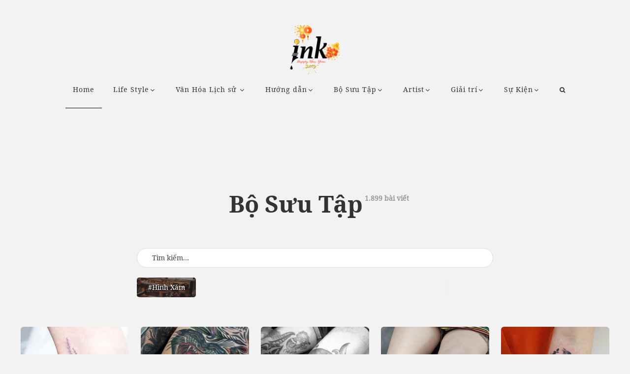

--- FILE ---
content_type: text/html; charset=utf-8
request_url: https://ink.vn/tin/bo-suu-tap/Bo-cong-anh-nhi.html
body_size: 16529
content:

<!DOCTYPE html>
<html class="no-js" lang="en-US">
    <head profile="//gmpg.org/xfn/11"><meta http-equiv="Content-Type" content="text/html; charset=UTF-8" /><meta name="viewport" content="width=device-width, initial-scale=1.0, maximum-scale=1.0, user-scalable=no" /><title>
	Bồ công anh nhí | Bộ Sưu Tập | Ink
</title><meta id="ctl00_MetaKeywords" name="keywords" content="hình xăm, hình xăm hoa cỏ, xăm hoa" /><meta id="ctl00_MetaDescription" name="description" content="Thế giới của phong cách và tuổi trẻ, nghệ thuật xăm mình, hình ảnh tươi trẻ giúp tuổi trẻ bắt kịp xu hướng mới nhất của thế giới" />
        <script type="a73c4136486a8041d5e35321-text/javascript">document.documentElement.className = document.documentElement.className.replace("no-js", "js");</script>
        <link rel="dns-prefetch" href="//fonts.googleapis.com" /><link rel="dns-prefetch" href="//s.w.org" /><link rel="alternate" type="application/rss+xml" title="RSS" href="//ink.vn/rss/recent.xml" />
        <script type="a73c4136486a8041d5e35321-text/javascript">
            window._wpemojiSettings = { "baseUrl": "https:\/\/s.w.org\/images\/core\/emoji\/2.2.1\/72x72\/", "ext": ".png", "svgUrl": "https:\/\/s.w.org\/images\/core\/emoji\/2.2.1\/svg\/", "svgExt": ".svg", "source": { "concatemoji": "http:\/\/alexgurghis.com\/themes\/regular\/wp-includes\/js\/wp-emoji-release.min.js?ver=4.7.4" } };
            !function (a, b, c) { function d(a) { var b, c, d, e, f = String.fromCharCode; if (!k || !k.fillText) return !1; switch (k.clearRect(0, 0, j.width, j.height), k.textBaseline = "top", k.font = "600 32px Arial", a) { case "flag": return k.fillText(f(55356, 56826, 55356, 56819), 0, 0), !(j.toDataURL().length < 3e3) && (k.clearRect(0, 0, j.width, j.height), k.fillText(f(55356, 57331, 65039, 8205, 55356, 57096), 0, 0), b = j.toDataURL(), k.clearRect(0, 0, j.width, j.height), k.fillText(f(55356, 57331, 55356, 57096), 0, 0), c = j.toDataURL(), b !== c); case "emoji4": return k.fillText(f(55357, 56425, 55356, 57341, 8205, 55357, 56507), 0, 0), d = j.toDataURL(), k.clearRect(0, 0, j.width, j.height), k.fillText(f(55357, 56425, 55356, 57341, 55357, 56507), 0, 0), e = j.toDataURL(), d !== e } return !1 } function e(a) { var c = b.createElement("script"); c.src = a, c.defer = c.type = "text/javascript", b.getElementsByTagName("head")[0].appendChild(c) } var f, g, h, i, j = b.createElement("canvas"), k = j.getContext && j.getContext("2d"); for (i = Array("flag", "emoji4"), c.supports = { everything: !0, everythingExceptFlag: !0 }, h = 0; h < i.length; h++) c.supports[i[h]] = d(i[h]), c.supports.everything = c.supports.everything && c.supports[i[h]], "flag" !== i[h] && (c.supports.everythingExceptFlag = c.supports.everythingExceptFlag && c.supports[i[h]]); c.supports.everythingExceptFlag = c.supports.everythingExceptFlag && !c.supports.flag, c.DOMReady = !1, c.readyCallback = function () { c.DOMReady = !0 }, c.supports.everything || (g = function () { c.readyCallback() }, b.addEventListener ? (b.addEventListener("DOMContentLoaded", g, !1), a.addEventListener("load", g, !1)) : (a.attachEvent("onload", g), b.attachEvent("onreadystatechange", function () { "complete" === b.readyState && c.readyCallback() })), f = c.source || {}, f.concatemoji ? e(f.concatemoji) : f.wpemoji && f.twemoji && (e(f.twemoji), e(f.wpemoji))) }(window, document, window._wpemojiSettings);
        </script>
        <link href="https://fonts.googleapis.com/css?family=Playfair+Display|Quicksand" rel="stylesheet" />
		<style type="text/css">
		    img.wp-smiley,img.emoji {display: inline !important;border: none !important;box-shadow: none !important;height: 1em !important;width: 1em !important;margin: 0 .07em !important;vertical-align: -0.1em !important;background: none !important;padding: 0 !important;}
		</style>
        <link rel="stylesheet" href="//static.ink.vn/plugins/contact-form-7/includes/css/styles.css?ver=4.6.1" type="text/css" media="all" /><link rel="stylesheet" href="//static.ink.vn/plugins/livedojo/css.css?ver=1.0" type="text/css" media="screen" /><link rel="stylesheet" href="//static.ink.vn/plugins/woocommerce/assets/css/woocommerce-layout.css?ver=2.6.14" type="text/css" media="all" /><link rel="stylesheet" href="//static.ink.vn/plugins/woocommerce/assets/css/woocommerce-smallscreen.css?ver=2.6.14" type="text/css" media="only screen and (max-width: 768px)" /><link rel="stylesheet" href="//static.ink.vn/plugins/woocommerce/assets/css/woocommerce.css?ver=2.6.14" type="text/css" media="all" /><link rel="stylesheet" href="//static.ink.vn/themes/regular/genericons/genericons.css?ver=4.7.4" type="text/css" media="all" /><link rel="stylesheet" href="//static.ink.vn/themes/regular/style.css?ver=4.7.4" type="text/css" media="all" /><link rel="stylesheet" href="//static.ink.vn/themes/regular/css/plugins/bootstrap.min.css?ver=4.7.4" type="text/css" media="all" /><link rel="stylesheet" href="//static.ink.vn/themes/regular/css/plugins/plugins.css?ver=4.7.4" type="text/css" media="all" /><link rel="stylesheet" href="//static.ink.vn/themes/regular/css/style.css?ver=4.7.4" type="text/css" media="all" /><link rel="stylesheet" href="//static.ink.vn/themes/regular/css/responsive.css?ver=4.7.4" type="text/css" media="all" /><link rel="stylesheet" href="//static.ink.vn/themes/regular/css/font-awesome.min.css?ver=5.0.1" type="text/css" media="all" /><link rel="stylesheet" href="//static.ink.vn/themes/regular/css/flexslider.min.css?ver=5.0.1" type="text/css" media="all" /><link rel="stylesheet" href="//static.ink.vn/themes/regular/css/custom-styles.css?ver=4.7.4" type="text/css" media="all" /><link rel="stylesheet" href="https://fonts.googleapis.com/css?family=Catamaran%3A400%2C700%2C900%7CDomine%3A400%2C700&amp;subset=latin%2Clatin-ext&amp;ver=1.0.0" type="text/css" media="all" /><link rel="stylesheet" href="//static.ink.vn/themes/regular/fix.css?1.5.2" type="text/css" media="all" />
        <script type="a73c4136486a8041d5e35321-text/javascript" src='//static.ink.vn/js/jquery/jquery.js?ver=1.12.4'></script>
        <script type="a73c4136486a8041d5e35321-text/javascript" src='//static.ink.vn/js/jquery/jquery-migrate.min.js?ver=1.4.1'></script>
        
    <script type="a73c4136486a8041d5e35321-text/javascript">var ismobile = jQuery(window).width() < 1010;</script>
        <style id='custom-style-inline-css' type='text/css'>
      .top-carousel:after {background-image: url(//static.ink.vn/themes/regular/images/icons/logo-landing-white.png);}
      body a,.blog-title a:hover,.main-menu ul.sub-menu a:hover,.post-meta a,.regular-search-card-image .regular-search-card-link:hover,.regular-search-card-body h2 a:hover,.regular-search-card-body-meta a:hover,.regular-post-read-more:hover,.regular-search-card-body .entry-title a:hover,.post-navigation h4 a:hover,.post-content blockquote:after,.comments-title-link a,.comment-header h4 a:hover,.pingbacklist a:hover,.comments-nav a:hover,.comment-respond form label span,.wrapper .search-button:hover .genericon,.footer .search-button:hover .genericon,.archive-navigation a:hover,.widget_archive li a:hover,.widget_categories li a:hover,.widget_meta li a:hover,.widget_nav_menu li a:hover,.widget_pages li a:hover,#wp-calendar thead th,#wp-calendar tfoot a:hover,.footer-container .footer-menu li.current_page_item > a,.footer-container .footer-menu li.current-menu-item > a,.credits .sep,.credits p a:hover,.search-toggle.active,.mobile-search .search-button:hover,.woocommerce ul.products li.product .price,.woocommerce-error:before, .woocommerce-info:before, .woocommerce-message:before,.woocommerce .woocommerce-ordering:after,.main-menu ul.sub-menu li.current-menu-item a, .main-menu ul.sub-menu li.current_page_item a,.main-menu ul.children li.current-menu-item a, .main-menu ul.children li.current_page_item a,.regular-menu-second-background-Light .main-menu a,.navbar-fixed .regular-menu-sticky-background-Light .main-menu a,#mini-cart-content ul.product_list_widget li a:hover,#mini-cart-content ul.product_list_widget li:hover > a,.navbar-fixed .regular-menu-sticky-background-Light .regular-menu-shopping-cart,.navbar-fixed .regular-menu-sticky-background-Dark .main-menu li ul li a,.regular-menu-second-background-Light .main-menu li ul li a,.regular-menu-second-background-Dark .main-menu li ul li a { color: #6eabb0;}
                .top-menu-icons:hover,.footer .widget ul li a:hover { color: #6eabb0 !important;}
                blockquote,input[type='text']:focus, input[type='password']:focus, input[type='date']:focus, input[type='datetime']:focus, input[type='email']:focus, input[type='number']:focus, input[type='search']:focus, input[type='tel']:focus, input[type='time']:focus, input[type='url']:focus, textarea:focus,.main-menu li:hover > a::after,.post-meta a:hover,.post-tags a:hover:before,.tagcloud a:hover:before,.pingbacks-title,.wrapper .search-field:focus,.footer .search-field:focus,.pagination a:hover,.pagination a.current,.footer .tagcloud a:hover:before,.credits p a:hover,.single-content,.woocommerce-error, .woocommerce-info, .woocommerce-message { border-color: #6eabb0;}
                .sticky-post:after {border-left-color: #6eabb0;border-right-color: #6eabb0;}
                .bg-red,.top-menu-icons span.count-wishlist, .top-menu-icons span.count-cart,.regular-menu-shopping-cart span.count-cart,.sticky-post,.regular-search-card-image .flex-control-paging li a.flex-active,.regular-search-card-image .flex-control-paging li a:hover,.regular-categories-post a,.regular-categories-post span,.regular-post-read-more:hover:after,.post-content .page-links a:hover,.post-tags a:hover,.tagcloud a:hover,.post-content input[type='submit']:hover,.post-content input[type='reset']:hover,.post-content input[type='button']:hover,.bypostauthor .comment-author-icon,.comment-respond input[type='submit']:hover,.cd-top,.cd-top:hover,.pagination a:hover,.pagination a.current,#infinite-handle span:hover,.footer-container .footer-menu a:after,.nav-toggle.active .bar,.footer .tagcloud a:hover,.woocommerce span.onsale,.woocommerce a.button.alt,.woocommerce button.button.alt, .woocommerce input.button.alt,.woocommerce .widget_price_filter .ui-slider .ui-slider-handle,.woocommerce .widget_price_filter .ui-slider .ui-slider-range,.icon-mobile-menu span.icon-wrap.regular-bottom-line:after,.navbar-fixed .regular-menu-sticky-background-Light .regular-menu-shopping-cart span.count-cart {background-color: #6eabb0;}
                body a:hover { color: #2ec6ba;}
                .woocommerce #respond input#submit.alt:hover, .woocommerce a.button.alt:hover, .woocommerce button.button.alt:hover, .woocommerce input.button.alt:hover {background-color: #2ec6ba;}
                .article-excerpt > p {text-align: justify;}
</style>  
    
        <!--<script type='text/javascript'>
    /* <![CDATA[ */
    var wc_add_to_cart_params = { "ajax_url": "\/themes\/regular\/wp-admin\/admin-ajax.php", "wc_ajax_url": "\/themes\/regular\/?wc-ajax=%%endpoint%%", "i18n_view_cart": "View Cart", "cart_url": "http:\/\/alexgurghis.com\/themes\/regular\/cart\/", "is_cart": "", "cart_redirect_after_add": "no" };
    /* ]]> */
</script>-->
        
        <!--<link rel="https://api.w.org/" href="//alexgurghis.com/themes/regular/wp-json/" />-->
        <!--<link rel="EditURI" type="application/rsd+xml" title="RSD" href="//alexgurghis.com/themes/regular/xmlrpc.php?rsd" /><link rel="wlwmanifest" type="application/wlwmanifest+xml" href="//alexgurghis.com/themes/regular/wp-includes/wlwmanifest.xml" /> -->
        <meta name="generator" content="Fashion site" />
        <!--<meta name="generator" content="WooCommerce 2.6.14" />-->
        
    
    <script type="application/ld+json">{
        "@context": "http://schema.org","@type": "BreadcrumbList","itemListElement": [
            { "@type": "ListItem","position": 1,"item": {"@id": "http://ink.vn", "name": "ink.vn", "image": "http://ink.vn/images/logo-2.png" } },
            { "@type": "ListItem","position": 3,"item": {"@id": "http://ink.vn/tin/bo-suu-tap/","name": "Bộ Sưu Tập", "image": "http://ink.vn/images/logo-2.png" } }
        ]
    }</script>
    

    <link href="https://static.ink.vn/themes/regular/iziModal.css" rel="stylesheet" />
    <script src="https://static.ink.vn/themes/regular/js/iziModal.min.js" type="a73c4136486a8041d5e35321-text/javascript"></script>
    <script type="a73c4136486a8041d5e35321-text/javascript">var newsid = 0;</script>
    <script type="a73c4136486a8041d5e35321-text/javascript">
        window.fbAsyncInit = function() {
            FB.init({
                appId      : '1590525624578045',cookie: true,
                xfbml      : true,
                version    : 'v2.7'
            });
        };
    </script>
    <script src="https://apis.google.com/js/platform.js" async defer type="a73c4136486a8041d5e35321-text/javascript"></script>
    <style type="text/css">
        .userDetail__textContainer {width: 80%;}#abody, .post__comments {height: 300px;overflow-y: auto;}
        .hidden { display: none;}.card .article .article-lnk {text-indent: -10000px;}
    </style>
    <script async='async' src='https://www.googletagservices.com/tag/js/gpt.js' type="a73c4136486a8041d5e35321-text/javascript"></script>
    <script type="a73c4136486a8041d5e35321-text/javascript">
            var googletag = googletag || {};
            googletag.cmd = googletag.cmd || [];
    </script>

    <script type="a73c4136486a8041d5e35321-text/javascript">
        googletag.cmd.push(function () {
            if (ismobile) { googletag.defineSlot('/93656639/ink.vn-300x250-mobile-Topbanner', [300, 250], 'div-gpt-ad-1529310396430-0').addService(googletag.pubads()); }
            googletag.defineSlot('/93656639/ink.vn-300x250-picture', [300, 250], 'div-gpt-ad-1527587035644-0').addService(googletag.pubads());
            googletag.defineSlot('/93656639/ink.vn-200x200-cate-mid2-bosuutap', [200, 200], 'div-gpt-ad-1527589965542-0').addService(googletag.pubads());
            googletag.defineSlot('/93656639/ink.vn-200x200-mid1-cate-bosuutap', [200, 200], 'div-gpt-ad-1527589965542-1').addService(googletag.pubads());
            googletag.defineSlot('/93656639/ink.vn-200x200-mid3-cate-bosuutap', [200, 200], 'div-gpt-ad-1527589965542-2').addService(googletag.pubads());
            googletag.defineSlot('/93656639/ink.vn-728x90-cate-bosuutap', [728, 90], 'div-gpt-ad-1527589965542-3').addService(googletag.pubads());
            googletag.pubads().enableSingleRequest();
            googletag.pubads().collapseEmptyDivs();
            googletag.enableServices();
        });
    </script>


        
        <!--<link rel="alternate" type="application/json+oembed" href="//alexgurghis.com/themes/regular/wp-json/oembed/1.0/embed?url=http%3A%2F%2Falexgurghis.com%2Fthemes%2Fregular%2F" /><link rel="alternate" type="text/xml+oembed" href="//alexgurghis.com/themes/regular/wp-json/oembed/1.0/embed?url=http%3A%2F%2Falexgurghis.com%2Fthemes%2Fregular%2F&amp;format=xml" />-->
        
        <!--[if lte IE 9]><link rel="stylesheet" type="text/css" href="/plugins/js_composer/assets/css/vc_lte_ie9.min.css" media="screen" /><![endif]-->
        <noscript><style type="text/css"> .wpb_animate_when_almost_visible { opacity: 1; }</style></noscript>
        <script src="//static.ink.vn/js/infinite-scroll.pkgd.min.js" type="a73c4136486a8041d5e35321-text/javascript"></script>	
        <style type="text/css">.top-search {border-bottom: none;}.widget.widget_regular_social_links {display: none;}</style>
        <script type="a73c4136486a8041d5e35321-text/javascript">
            (function (i, s, o, g, r, a, m) {
                i['GoogleAnalyticsObject'] = r; i[r] = i[r] || function () {
                    (i[r].q = i[r].q || []).push(arguments)
                }, i[r].l = 1 * new Date(); a = s.createElement(o),
                m = s.getElementsByTagName(o)[0]; a.async = 1; a.src = g; m.parentNode.insertBefore(a, m)
            })(window, document, 'script', 'https://www.google-analytics.com/analytics.js', 'ga');

            ga('create', 'UA-106548294-1', 'auto');
            ga('send', 'pageview');
        </script>
        <meta property="article:publisher" content="https://www.facebook.com/Inkdotvn/" /><meta property="article:author" content="https://www.facebook.com/Inkdotvn/" /><meta property="fb:pages" content="238143586661075" />
        <style type="text/css">.top-carousel .item h1 { font-family: NotoSerif;}</style>
        <!-- Google Tag Manager -->
<script type="a73c4136486a8041d5e35321-text/javascript">(function (w, d, s, l, i) {
w[l] = w[l] || []; w[l].push({
'gtm.start':
new Date().getTime(), event: 'gtm.js'
}); var f = d.getElementsByTagName(s)[0],
j = d.createElement(s), dl = l != 'dataLayer' ? '&l=' + l : ''; j.async = true; j.src =
'https://www.googletagmanager.com/gtm.js?id=' + i + dl; f.parentNode.insertBefore(j, f);
})(window, document, 'script', 'dataLayer', 'GTM-TQW3TXD');</script>
<!-- End Google Tag Manager -->
<script async src="//pagead2.googlesyndication.com/pagead/js/adsbygoogle.js" type="a73c4136486a8041d5e35321-text/javascript"></script>
<script type="a73c4136486a8041d5e35321-text/javascript">
  (adsbygoogle = window.adsbygoogle || []).push({
    google_ad_client: "ca-pub-6541782740814800",
    enable_page_level_ads: true
  });
</script>
        <style type="text/css">
            .ads > div { margin: 5px auto;} header .ads {margin-top: 10px;}
            .post-item .post-title,.card .article-title {font-family: 'Playfair Display', serif;}
            .top-carousel .item h1 {line-height: 40pt;font-family: 'Playfair Display', serif;}
        </style>
	</head>
	<body class=" wpb-js-composer js-comp-ver-5.0.1 vc_responsive" ><form method="post" action="/tin/bo-suu-tap/Bo-cong-anh-nhi.html" id="aspnetForm">
<div class="aspNetHidden">
<input type="hidden" name="__VIEWSTATE" id="__VIEWSTATE" value="01Pfi3cZZqKcBH9cKP3tAahjZH0iJIDKP3Zqqi4d/KVbDWvL4E6FNj+DVBIrQ2ggbLjFcv7DjvRKvWo4Bam3nSryVHk3qSaxdd7Tlzmw/SudBUuPmpjEbFY6vVxQtNwL" />
</div>

<script type="a73c4136486a8041d5e35321-text/javascript">
//<![CDATA[
var theForm = document.forms['aspnetForm'];
if (!theForm) {
    theForm = document.aspnetForm;
}
function __doPostBack(eventTarget, eventArgument) {
    if (!theForm.onsubmit || (theForm.onsubmit() != false)) {
        theForm.__EVENTTARGET.value = eventTarget;
        theForm.__EVENTARGUMENT.value = eventArgument;
        theForm.submit();
    }
}
//]]>
</script>


<script src="/WebResource.axd?d=pynGkmcFUV13He1Qd6_TZCDFZbFGQ75DA_JOevIEKBA4SqQSVLHjpjMn_NL74rd1oAO0c4R1Aowszji2PEJI_A2&amp;t=636765175280000000" type="a73c4136486a8041d5e35321-text/javascript"></script>

        <!-- Google Tag Manager (noscript) -->
<noscript><iframe src="https://www.googletagmanager.com/ns.html?id=GTM-TQW3TXD"
height="0" width="0" style="display:none;visibility:hidden"></iframe></noscript>
<!-- End Google Tag Manager (noscript) -->
	<!-- preloader -->
	    
	    <!-- page content -->
    	<div class="page-content regular-default-header regular-default-slider-header   " id="page">
		    <!-- header -->
		    <header class="    "  >
			    <!-- Main navigation -->
			    <nav class="navbar navbar-default transparent-bg ">
			        <div class="container-fluid">
				        <!-- Brand and toggle get grouped for better mobile display -->
				        <div class="navbar-header">
				            <button id="mobile-menu" type="button" class="navbar-toggle collapsed">
					            <span class="sr-only">Toggle navigation</span>
					            <span class="icon-bar"></span>
					            <span class="icon-bar"></span>
					            <span class="icon-bar"></span>
				            </button>
                            <a class="navbar-brand" href="/">
                                <img src="//static.ink.vn/images/Ink-tet-2019-site.png?1" alt="template-logo" class="first-logo">
                                <img src="//static.ink.vn/images/Ink-tet-2019-site.png?1" alt="template-logo" class="second-logo">
                            </a>
				        </div>
				        <!-- Collect the nav links, forms, and other content for toggling -->
				        <div class="collapse navbar-collapse text-center" id="main-menu">
				            <ul class="nav navbar-nav">
				                <li id='menu-item-0' class="menu-item menu-item-type-post_type menu-item-object-page menu-item-home current-menu-item page_item current_page_item current-menu-ancestor current-menu-parent current_page_parent current_page_ancestor"><a href="/">Home</a>
				                <li id="menu-item-1" class="menu-item menu-item-type-post_type menu-item-object-page page_item menu-item-has-children"><a href="/tin/thao-luan-tattoo/" title="Life Style">Life Style</a>
				                    <ul class="sub-menu">
				                    </ul>
				                </li>
				                <li id="menu-item-2" class="menu-item menu-item-type-post_type menu-item-object-page page_item menu-item-has-children"><a href="/tin/van-hoa-lich-su/" title="Văn Hóa Lịch sử ">Văn Hóa Lịch sử </a>
				                    <ul class="sub-menu">
				                    </ul>
				                </li>
				                <li id="menu-item-3" class="menu-item menu-item-type-post_type menu-item-object-page page_item menu-item-has-children"><a href="/tin/huong-dan-tattoo/" title="Hướng dẫn">Hướng dẫn</a>
				                    <ul class="sub-menu">
				                        <li id="menu-item-11" class="menu-item menu-item-type-post_type menu-item-object-page menu-item-home page_item"><a href="/tin/Huong-dan-tho-xam/" title="Hướng dẫn thợ xăm">Hướng dẫn thợ xăm</a></li>
				                    </ul>
				                </li>
				                <li id="menu-item-9" class="menu-item menu-item-type-post_type menu-item-object-page page_item menu-item-has-children"><a href="/tin/bo-suu-tap/" title="Bộ Sưu Tập">Bộ Sưu Tập</a>
				                    <ul class="sub-menu">
				                    </ul>
				                </li>
				                <li id="menu-item-7" class="menu-item menu-item-type-post_type menu-item-object-page page_item menu-item-has-children"><a href="/tin/Artist/" title="Artist">Artist</a>
				                    <ul class="sub-menu">
				                    </ul>
				                </li>
				                <li id="menu-item-10" class="menu-item menu-item-type-post_type menu-item-object-page page_item menu-item-has-children"><a href="/tin/Giai-tri/" title="Giải trí">Giải trí</a>
				                    <ul class="sub-menu">
				                    </ul>
				                </li>
				                <li id="menu-item-8" class="menu-item menu-item-type-post_type menu-item-object-page page_item menu-item-has-children"><a href="/tin/Su-Kien/" title="Sự Kiện">Sự Kiện</a>
				                    <ul class="sub-menu">
				                    </ul>
				                </li>
                                <li class="search-item">
                                    <div method="get" class="top-search" action="/">
						                <div class="form-group">
						                    <input type="search" class="form-control" name="s" id="search-main" autocomplete="off" placeholder="Từ khóa" value="">
						                </div>
					                    <button class="search-btn" type="button"><i class="fa fa-search" aria-hidden="true"></i></button>
					                </div>

					                <button class="search-btn" id="switchSearch"><i class="fa fa-search" aria-hidden="true"></i></button>
					            </li>
				            </ul>
                            <!-- second navigation for mobile -->
				            <div class="second-navigation visible-xs">
					            <div class="container">
				                  	<ul class="list-inline text-uppercase pull-left categories-nav">
						                <li id="menu-item-1" class="menu-item menu-item-type-taxonomy menu-item-object-category menu-item-1810"><a href="/tin/thao-luan-tattoo/" title="Life Style">Life Style</a></li>
						                <li id="menu-item-2" class="menu-item menu-item-type-taxonomy menu-item-object-category menu-item-1810"><a href="/tin/van-hoa-lich-su/" title="Văn Hóa Lịch sử ">Văn Hóa Lịch sử </a></li>
						                <li id="menu-item-3" class="menu-item menu-item-type-taxonomy menu-item-object-category menu-item-1810"><a href="/tin/huong-dan-tattoo/" title="Hướng dẫn">Hướng dẫn</a></li>
						                <li id="menu-item-9" class="menu-item menu-item-type-taxonomy menu-item-object-category menu-item-1810"><a href="/tin/bo-suu-tap/" title="Bộ Sưu Tập">Bộ Sưu Tập</a></li>
						                <li id="menu-item-7" class="menu-item menu-item-type-taxonomy menu-item-object-category menu-item-1810"><a href="/tin/Artist/" title="Artist">Artist</a></li>
						                <li id="menu-item-10" class="menu-item menu-item-type-taxonomy menu-item-object-category menu-item-1810"><a href="/tin/Giai-tri/" title="Giải trí">Giải trí</a></li>
						                <li id="menu-item-8" class="menu-item menu-item-type-taxonomy menu-item-object-category menu-item-1810"><a href="/tin/Su-Kien/" title="Sự Kiện">Sự Kiện</a></li>
					                </ul>
					                <ul class="pull-right list-inline social-nav">
					                    <li><a href="#"><i class="fa fa-facebook-official"></i></a></li>
					                    <li><a href="#"><i class="fa fa-twitter-square"></i></a></li>
					                    <li><a href="#"><i class="fa fa-instagram"></i></a></li>
					                </ul>
					            </div>
				            </div>
				        </div><!-- /.navbar-collapse -->
			        </div><!-- /.container-fluid -->
			    </nav>
                
    <!-- second navigation -->
	<nav class="second-navigation hidden-xs">
		<div class="container">
			<ul class="list-inline text-uppercase pull-left categories-nav">
			</ul>
			<ul class="pull-right list-inline social-nav">
			    <li><a href="#"><i class="fa fa-facebook-official"></i></a></li>
			    <li><a href="#"><i class="fa fa-twitter-square"></i></a></li>
			    <li><a href="#"><i class="fa fa-instagram"></i></a></li>
			</ul>
		</div>
	</nav>
    <div class="ads">
        <script type="a73c4136486a8041d5e35321-text/javascript">
            if(ismobile) {
                document.write("<!-- /93656639/ink.vn-300x250-mobile-Topbanner --><div id='div-gpt-ad-1529310396430-0' style='height:250px; width:300px;'><scr"+"ipt>googletag.cmd.push(function() { googletag.display('div-gpt-ad-1529310396430-0'); });</scr"+"ipt></div>")
            }else {
                document.write("<!-- /93656639/ink.vn-728x90-cate-bosuutap --><div id='div-gpt-ad-1527589965542-3' style='height:90px; width:728px;'><scr"+"ipt>googletag.cmd.push(function () { googletag.display('div-gpt-ad-1527589965542-3'); });</scr"+"ipt></div>")
            }
        </script>        
    </div>
			    
		    </header><!-- /.header -->
	        <!-- page main content -->
	        <main class="main-content ">
	            <div class="container-fluid">
	                
    <div class="row cards-row">
        <div class="col-lg-12 col-md-12 col-sm-12">
            <h1 class="page-title">Bộ Sưu Tập<sup> 1.899 bài viết</sup></h1>
        </div>
        <div class="col-lg-12 col-sm-12 col-sm-12">
            <!-- Start Gallery -->
            <div class="search-grid">
                <div class="search-form">
                    <div class="search-field">
                        <input type="text" name="q" placeholder="Tìm kiếm..." class="search-field-input" autocomplete="off">
                    </div>
                </div>
                <div class="search-result">
                    <div class="canvasList clearfix">
                        <div class="canvas-item">
                            <div class="canvas-width">
                                <div class="canvas-bg bl1">
                                    <div class="canvas-pos"></div>
                                    <div class="canvas-cover">
                                        <a href="/tag/bo-suu-tap/hinh-xam.html" class="canvas-link"><h2>#Hình xăm</h2></a>
                                    </div>
                                </div>
                            </div>
                        </div>
                    </div>
                </div>
                <!-- end search_result -->
            </div>  <!-- end .search-grid -->
                       
            <div class="row gallery" id="front-articles">
                <div class="col-lg-3 col-md-4 card col-sm-6 col-xs-12 come-in already-visible myitem" rel="20668">
                    <article class="modal-20668 article sticky-post">
                        <a href="/tin/bo-suu-tap/Bo-cong-anh-nhi.html" class="article-lnk">Bồ công anh nhí</a>
                        <div class="article-bg"><img src="http://static.ink.vn/upload/news/17/10/27/20065679_452557341794472_2251813682134646784_n_TLGH.jpg?w=500&encoder=wic&subsampling=444" alt="Bồ công anh nhí"></div>
                    </article>
                </div>
                <div class="col-lg-3 col-md-4 card col-sm-6 col-xs-12 come-in already-visible myitem" rel="43026">
                    <article class="modal-43026 article sticky-post">
                        <a href="/tin/bo-suu-tap/hoa-lavender-1-2-3.html" class="article-lnk">Lavender</a>
                        <div class="article-bg"><img src="http://static.ink.vn/upload/news/18/07/13/63d1e6c688b393b619043cec166516fb_OBZK.jpg?w=500&encoder=wic&subsampling=444" alt="Lavender"></div>
                    </article>
                </div>
                <div class="col-lg-3 col-md-4 card col-sm-6 col-xs-12 come-in already-visible myitem" rel="43025">
                    <article class="modal-43025 article sticky-post">
                        <a href="/tin/bo-suu-tap/hoa-lavender.html" class="article-lnk">Hoa Lavender</a>
                        <div class="article-bg"><img src="http://static.ink.vn/upload/news/18/07/13/81176c2ed50383953c1d6ecdd278f79f_QXOG.jpg?w=500&encoder=wic&subsampling=444" alt="Hoa Lavender"></div>
                    </article>
                </div>
                <div class="col-lg-3 col-md-4 card col-sm-6 col-xs-12 come-in already-visible myitem" rel="43024">
                    <article class="modal-43024 article sticky-post">
                        <a href="/tin/bo-suu-tap/hoa-lavender-1-2.html" class="article-lnk">Lavender</a>
                        <div class="article-bg"><img src="http://static.ink.vn/upload/news/18/07/13/636e55ce0244be758a58f8fb8fe39e14_JMQX.jpg?w=500&encoder=wic&subsampling=444" alt="Lavender"></div>
                    </article>
                </div>
                <div class="col-lg-3 col-md-4 card col-sm-6 col-xs-12 come-in already-visible myitem">
                    <article class="article">
                        <div class="ads">
                            <!-- /93656639/ink.vn-200x200-mid1-cate-bosuutap -->
                            <div id='div-gpt-ad-1527589965542-1' style='height:200px; width:200px;'><script type="a73c4136486a8041d5e35321-text/javascript">googletag.cmd.push(function () { googletag.display('div-gpt-ad-1527589965542-1'); });</script></div>
                        </div>
                    </article>
                </div><div class="col-lg-3 col-md-4 card col-sm-6 col-xs-12 come-in already-visible myitem" rel="43023">
                    <article class="modal-43023 article sticky-post">
                        <a href="/tin/bo-suu-tap/hoa-lavender-1.html" class="article-lnk">Lavender</a>
                        <div class="article-bg"><img src="http://static.ink.vn/upload/news/18/07/13/c8aee0978550f0d3cadf448a4f1803e5_FJOU.jpg?w=500&encoder=wic&subsampling=444" alt="Lavender"></div>
                    </article>
                </div>
                <div class="col-lg-3 col-md-4 card col-sm-6 col-xs-12 come-in already-visible myitem" rel="43020">
                    <article class="modal-43020 article sticky-post">
                        <a href="/tin/bo-suu-tap/Fineline-Watercolor.html" class="article-lnk">Fineline Watercolor</a>
                        <div class="article-bg"><img src="http://static.ink.vn/upload/watercolor_fineline_BUAM.jpg?w=500&encoder=wic&subsampling=444" alt="Fineline Watercolor"></div>
                    </article>
                </div>
                <div class="col-lg-3 col-md-4 card col-sm-6 col-xs-12 come-in already-visible myitem">
                    <article class="article">
                        <div class="ads">
                            <!-- /93656639/ink.vn-200x200-cate-mid2-bosuutap -->
                            <div id='div-gpt-ad-1527589965542-0' style='height:200px; width:200px;'><script type="a73c4136486a8041d5e35321-text/javascript">googletag.cmd.push(function () { googletag.display('div-gpt-ad-1527589965542-0'); });</script></div>
                        </div>
                    </article>
                </div><div class="col-lg-3 col-md-4 card col-sm-6 col-xs-12 come-in already-visible myitem" rel="43019">
                    <article class="modal-43019 article sticky-post">
                        <a href="/tin/bo-suu-tap/Illustrations-Blackwork .html" class="article-lnk"> Bold Illustrations Blackwork </a>
                        <div class="article-bg"><img src="http://static.ink.vn/upload/_Bold_Illustrations_Blackwork_Tattoo_HRBL.jpg?w=500&encoder=wic&subsampling=444" alt=" Bold Illustrations Blackwork "></div>
                    </article>
                </div>
                <div class="col-lg-3 col-md-4 card col-sm-6 col-xs-12 come-in already-visible myitem" rel="43018">
                    <article class="modal-43018 article sticky-post">
                        <a href="/tin/bo-suu-tap/new-school-pinkpanther.html" class="article-lnk">New School</a>
                        <div class="article-bg"><img src="http://static.ink.vn/upload/new_skull_pinkpanther_PLST.jpg?w=500&encoder=wic&subsampling=444" alt="New School"></div>
                    </article>
                </div>
                <div class="col-lg-3 col-md-4 card col-sm-6 col-xs-12 come-in already-visible myitem" rel="43017">
                    <article class="modal-43017 article sticky-post">
                        <a href="/tin/bo-suu-tap/Old-school-rose.html" class="article-lnk">Old School</a>
                        <div class="article-bg"><img src="http://static.ink.vn/upload/c923d0ef42d57b56dfc27e7247db9eab_YZZV.jpg?w=500&encoder=wic&subsampling=444" alt="Old School"></div>
                    </article>
                </div>
                <div class="col-lg-3 col-md-4 card col-sm-6 col-xs-12 come-in already-visible myitem" rel="43016">
                    <article class="modal-43016 article sticky-post">
                        <a href="/tin/bo-suu-tap/Old-School-SkateBoard.html" class="article-lnk">Old School</a>
                        <div class="article-bg"><img src="http://static.ink.vn/upload/old_skull_skateboard_PSOV.jpeg?w=500&encoder=wic&subsampling=444" alt="Old School"></div>
                    </article>
                </div>
                <div class="col-lg-3 col-md-4 card col-sm-6 col-xs-12 come-in already-visible myitem">
                    <article class="article">
                        <div class="ads">
                            <!-- /93656639/ink.vn-200x200-mid3-cate-bosuutap -->
                            <div id='div-gpt-ad-1527589965542-2' style='height:200px; width:200px;'><script type="a73c4136486a8041d5e35321-text/javascript">googletag.cmd.push(function () { googletag.display('div-gpt-ad-1527589965542-2'); });</script></div>
                        </div>
                    </article>
                </div><div class="col-lg-3 col-md-4 card col-sm-6 col-xs-12 come-in already-visible myitem" rel="42969">
                    <article class="modal-42969 article sticky-post">
                        <a href="/tin/bo-suu-tap/On-fire.html" class="article-lnk">On fire</a>
                        <div class="article-bg"><img src="http://static.ink.vn/upload/news/18/05/16/31243121_899571520213001_1355961595284422656_n_ZHRZ.jpg?w=500&encoder=wic&subsampling=444" alt="On fire"></div>
                    </article>
                </div>
                <div class="col-lg-3 col-md-4 card col-sm-6 col-xs-12 come-in already-visible myitem" rel="42968">
                    <article class="modal-42968 article sticky-post">
                        <a href="/tin/bo-suu-tap/Far-from-the-stars.html" class="article-lnk">Far from the stars</a>
                        <div class="article-bg"><img src="http://static.ink.vn/upload/news/18/05/16/28764045_150498508979658_4090773465437569024_n_YXOB.jpg?w=500&encoder=wic&subsampling=444" alt="Far from the stars"></div>
                    </article>
                </div>
                <div class="col-lg-3 col-md-4 card col-sm-6 col-xs-12 come-in already-visible myitem" rel="42967">
                    <article class="modal-42967 article sticky-post">
                        <a href="/tin/bo-suu-tap/Mah-little-flower-.html" class="article-lnk">Mah little flower!</a>
                        <div class="article-bg"><img src="http://static.ink.vn/upload/news/18/05/16/28762981_179932069295771_2416301716866596864_n_SYOH.jpg?w=500&encoder=wic&subsampling=444" alt="Mah little flower!"></div>
                    </article>
                </div>
                <div class="col-lg-3 col-md-4 card col-sm-6 col-xs-12 come-in already-visible myitem" rel="42966">
                    <article class="modal-42966 article sticky-post">
                        <a href="/tin/bo-suu-tap/Heart--beat--fast-.html" class="article-lnk">Heart, beat, fast!</a>
                        <div class="article-bg"><img src="http://static.ink.vn/upload/news/18/05/16/28753986_437080570059121_438878175125045248_n_LKBG.jpg?w=500&encoder=wic&subsampling=444" alt="Heart, beat, fast!"></div>
                    </article>
                </div>
                <div class="col-lg-3 col-md-4 card col-sm-6 col-xs-12 come-in already-visible myitem" rel="42962">
                    <article class="modal-42962 article sticky-post">
                        <a href="/tin/bo-suu-tap/Out-of-the-woods.html" class="article-lnk">Out of the woods</a>
                        <div class="article-bg"><img src="http://static.ink.vn/upload/news/18/05/10/hinh-xam-mini-1768867_AAWV.jpg?w=500&encoder=wic&subsampling=444" alt="Out of the woods"></div>
                    </article>
                </div>
                <div class="col-lg-3 col-md-4 card col-sm-6 col-xs-12 come-in already-visible myitem" rel="42961">
                    <article class="modal-42961 article sticky-post">
                        <a href="/tin/bo-suu-tap/Be-nho.html" class="article-lnk">Bé nhỏ</a>
                        <div class="article-bg"><img src="http://static.ink.vn/upload/news/18/05/10/hinh-xam-nho-13423_DZZG.jpg?w=500&encoder=wic&subsampling=444" alt="Bé nhỏ"></div>
                    </article>
                </div>
                <div class="col-lg-3 col-md-4 card col-sm-6 col-xs-12 come-in already-visible myitem" rel="42960">
                    <article class="modal-42960 article sticky-post">
                        <a href="/tin/bo-suu-tap/Lac-chan-sieu-xinh.html" class="article-lnk">Lắc chân siêu xinh</a>
                        <div class="article-bg"><img src="http://static.ink.vn/upload/news/18/05/10/hinh-xam-nho-1756_VXOJ.jpg?w=500&encoder=wic&subsampling=444" alt="Lắc chân siêu xinh"></div>
                    </article>
                </div>
                <div class="col-lg-3 col-md-4 card col-sm-6 col-xs-12 come-in already-visible myitem" rel="42959">
                    <article class="modal-42959 article sticky-post">
                        <a href="/tin/bo-suu-tap/Tim-mong-mo.html" class="article-lnk">Tím mộng mơ</a>
                        <div class="article-bg"><img src="http://static.ink.vn/upload/news/18/05/10/hinh-xam-nho-135_BXWD.jpg?w=500&encoder=wic&subsampling=444" alt="Tím mộng mơ"></div>
                    </article>
                </div>
                <div class="col-lg-3 col-md-4 card col-sm-6 col-xs-12 come-in already-visible myitem" rel="42958">
                    <article class="modal-42958 article sticky-post">
                        <a href="/tin/bo-suu-tap/cute-things.html" class="article-lnk">cute things</a>
                        <div class="article-bg"><img src="http://static.ink.vn/upload/news/18/05/10/hinh-xam-nho-1658_WXCM.jpg?w=500&encoder=wic&subsampling=444" alt="cute things"></div>
                    </article>
                </div>
                <div class="col-lg-3 col-md-4 card col-sm-6 col-xs-12 come-in already-visible myitem" rel="42951">
                    <article class="modal-42951 article sticky-post">
                        <a href="/tin/bo-suu-tap/Bao-tren-bung.html" class="article-lnk">Báo trên bụng</a>
                        <div class="article-bg"><img src="http://static.ink.vn/upload/news/18/04/12/8_SDCM.jpg?w=500&encoder=wic&subsampling=444" alt="Báo trên bụng"></div>
                    </article>
                </div>
                <div class="col-lg-3 col-md-4 card col-sm-6 col-xs-12 come-in already-visible myitem" rel="42950">
                    <article class="modal-42950 article sticky-post">
                        <a href="/tin/bo-suu-tap/Than-chet-khong-chua-mot-ai.html" class="article-lnk">Thần chết không chừa một ai</a>
                        <div class="article-bg"><img src="http://static.ink.vn/upload/news/18/04/12/1_ZCSL.jpg?w=500&encoder=wic&subsampling=444" alt="Thần chết không chừa một ai"></div>
                    </article>
                </div>
                <div class="col-lg-3 col-md-4 card col-sm-6 col-xs-12 come-in already-visible myitem" rel="42949">
                    <article class="modal-42949 article sticky-post">
                        <a href="/tin/bo-suu-tap/Ho-manh-me.html" class="article-lnk">Hổ mạnh mẽ</a>
                        <div class="article-bg"><img src="http://static.ink.vn/upload/news/18/04/12/4_HXRX.jpg?w=500&encoder=wic&subsampling=444" alt="Hổ mạnh mẽ"></div>
                    </article>
                </div>
                <div class="col-lg-3 col-md-4 card col-sm-6 col-xs-12 come-in already-visible myitem" rel="42948">
                    <article class="modal-42948 article sticky-post">
                        <a href="/tin/bo-suu-tap/Mang-nhen-giang-kin.html" class="article-lnk">Mạng nhện giăng kín</a>
                        <div class="article-bg"><img src="http://static.ink.vn/upload/news/18/04/12/29401172_153104732052388_47377105637343232_n_ZMFM.jpg?w=500&encoder=wic&subsampling=444" alt="Mạng nhện giăng kín"></div>
                    </article>
                </div>
                <div class="col-lg-3 col-md-4 card col-sm-6 col-xs-12 come-in already-visible myitem" rel="42947">
                    <article class="modal-42947 article sticky-post">
                        <a href="/tin/bo-suu-tap/Them-nhanh-hoa-xinh-xinh.html" class="article-lnk">Thêm nhánh hoa xinh xinh</a>
                        <div class="article-bg"><img src="http://static.ink.vn/upload/news/18/04/12/29414977_249035942304994_4919801032302657536_n_SODN.jpg?w=500&encoder=wic&subsampling=444" alt="Thêm nhánh hoa xinh xinh"></div>
                    </article>
                </div>
                <div class="col-lg-3 col-md-4 card col-sm-6 col-xs-12 come-in already-visible myitem" rel="42946">
                    <article class="modal-42946 article sticky-post">
                        <a href="/tin/bo-suu-tap/Rang-ai-day-.html" class="article-lnk">Răng ai đấy?</a>
                        <div class="article-bg"><img src="http://static.ink.vn/upload/news/18/04/12/29090081_224315858309482_2378395774326145024_n_IRPI.jpg?w=500&encoder=wic&subsampling=444" alt="Răng ai đấy?"></div>
                    </article>
                </div>
                <div class="col-lg-3 col-md-4 card col-sm-6 col-xs-12 come-in already-visible myitem" rel="42945">
                    <article class="modal-42945 article sticky-post">
                        <a href="/tin/bo-suu-tap/Them-chut-tinh-te-cho-doi-chan.html" class="article-lnk">Thêm chút tinh tế cho đôi chân</a>
                        <div class="article-bg"><img src="http://static.ink.vn/upload/news/18/04/12/28753340_1616832231758282_1702443483295383552_n_VGCE.jpg?w=500&encoder=wic&subsampling=444" alt="Thêm chút tinh tế cho đôi chân"></div>
                    </article>
                </div>
                <div class="col-lg-3 col-md-4 card col-sm-6 col-xs-12 come-in already-visible myitem" rel="42944">
                    <article class="modal-42944 article sticky-post">
                        <a href="/tin/bo-suu-tap/Doa-hoa-hong-xinh-xan.html" class="article-lnk">Đóa hoa hồng xinh xắn</a>
                        <div class="article-bg"><img src="http://static.ink.vn/upload/news/18/04/12/367510eed5377af7e2c36d1a48a213c8_PIHX.jpg?w=500&encoder=wic&subsampling=444" alt="Đóa hoa hồng xinh xắn"></div>
                    </article>
                </div>
                <div class="col-lg-3 col-md-4 card col-sm-6 col-xs-12 come-in already-visible myitem" rel="42943">
                    <article class="modal-42943 article sticky-post">
                        <a href="/tin/bo-suu-tap/Hoa-van-mandala.html" class="article-lnk">Hoa văn mandala</a>
                        <div class="article-bg"><img src="http://static.ink.vn/upload/news/18/04/12/4b4af8a8f942fb60e8af227fe9a10d05_QZYF.jpg?w=500&encoder=wic&subsampling=444" alt="Hoa văn mandala"></div>
                    </article>
                </div>
                <div class="col-lg-3 col-md-4 card col-sm-6 col-xs-12 come-in already-visible myitem" rel="42942">
                    <article class="modal-42942 article sticky-post">
                        <a href="/tin/bo-suu-tap/Ban-doan-duoc-hinh-gi-khong-.html" class="article-lnk">Bạn đoán được hình gì không?</a>
                        <div class="article-bg"><img src="http://static.ink.vn/upload/news/18/04/12/01d9ddf82e67e163ddb9f32186f2d27c_EJRH.jpg?w=500&encoder=wic&subsampling=444" alt="Bạn đoán được hình gì không?"></div>
                    </article>
                </div>
                <div class="col-lg-3 col-md-4 card col-sm-6 col-xs-12 come-in already-visible myitem" rel="42914">
                    <article class="modal-42914 article sticky-post">
                        <a href="/tin/bo-suu-tap/Doi-ta.html" class="article-lnk">Đôi ta</a>
                        <div class="article-bg"><img src="http://static.ink.vn/upload/news/18/03/14/28433654_686413671749207_7684519429752750080_n_NERX.jpg?w=500&encoder=wic&subsampling=444" alt="Đôi ta"></div>
                    </article>
                </div>
                <div class="col-lg-3 col-md-4 card col-sm-6 col-xs-12 come-in already-visible myitem" rel="42913">
                    <article class="modal-42913 article sticky-post">
                        <a href="/tin/bo-suu-tap/Pug-den-pug-trang.html" class="article-lnk">Pug đen pug trắng</a>
                        <div class="article-bg"><img src="http://static.ink.vn/upload/news/18/03/14/20065514_129899260944952_5871836956446425088_n_QYHH.jpg?w=500&encoder=wic&subsampling=444" alt="Pug đen pug trắng"></div>
                    </article>
                </div>
                <div class="col-lg-3 col-md-4 card col-sm-6 col-xs-12 come-in already-visible myitem" rel="42912">
                    <article class="modal-42912 article sticky-post">
                        <a href="/tin/bo-suu-tap/Hoa-lan.html" class="article-lnk">Hòa lẫn</a>
                        <div class="article-bg"><img src="http://static.ink.vn/upload/news/18/03/14/28427308_1718033304885210_5065652744375762944_n_PVQY.jpg?w=500&encoder=wic&subsampling=444" alt="Hòa lẫn"></div>
                    </article>
                </div>
                <div class="col-lg-3 col-md-4 card col-sm-6 col-xs-12 come-in already-visible myitem" rel="42911">
                    <article class="modal-42911 article sticky-post">
                        <a href="/tin/bo-suu-tap/Best-yin-yang-tattoo-for-couple.html" class="article-lnk">Best yin yang tattoo for couple</a>
                        <div class="article-bg"><img src="http://static.ink.vn/upload/news/18/03/14/28435291_175283903276945_7515077717180547072_n_KCPA.jpg?w=500&encoder=wic&subsampling=444" alt="Best yin yang tattoo for couple"></div>
                    </article>
                </div>
                <div class="col-lg-3 col-md-4 card col-sm-6 col-xs-12 come-in already-visible myitem" rel="42910">
                    <article class="modal-42910 article sticky-post">
                        <a href="/tin/bo-suu-tap/Koi-am-duong.html" class="article-lnk">Koi âm dương</a>
                        <div class="article-bg"><img src="http://static.ink.vn/upload/news/18/03/14/28763592_341959796310840_4614341974663626752_n_JEHX.jpg?w=500&encoder=wic&subsampling=444" alt="Koi âm dương"></div>
                    </article>
                </div>
                <div class="col-lg-3 col-md-4 card col-sm-6 col-xs-12 come-in already-visible myitem" rel="42909">
                    <article class="modal-42909 article sticky-post">
                        <a href="/tin/bo-suu-tap/Quy-co-nam.html" class="article-lnk">Qúy cô nấm</a>
                        <div class="article-bg"><img src="http://static.ink.vn/upload/news/18/03/14/28429728_167643927222233_9031164609611956224_n_BIKX.jpg?w=500&encoder=wic&subsampling=444" alt="Qúy cô nấm"></div>
                    </article>
                </div>
                <div class="col-lg-3 col-md-4 card col-sm-6 col-xs-12 come-in already-visible myitem" rel="42908">
                    <article class="modal-42908 article sticky-post">
                        <a href="/tin/bo-suu-tap/Cu-am-duong.html" class="article-lnk">Cú âm dương</a>
                        <div class="article-bg"><img src="http://static.ink.vn/upload/news/18/03/14/28765403_424602207998589_3231776965400723456_n_ZGJZ.jpg?w=500&encoder=wic&subsampling=444" alt="Cú âm dương"></div>
                    </article>
                </div>
                <div class="col-lg-3 col-md-4 card col-sm-6 col-xs-12 come-in already-visible myitem" rel="42907">
                    <article class="modal-42907 article sticky-post">
                        <a href="/tin/bo-suu-tap/Cuon-tron-ben-nhau.html" class="article-lnk">Cuộn tròn bên nhau</a>
                        <div class="article-bg"><img src="http://static.ink.vn/upload/news/18/03/14/28751717_593760254299218_1558282141500964864_n_WYXM.jpg?w=500&encoder=wic&subsampling=444" alt="Cuộn tròn bên nhau"></div>
                    </article>
                </div>
                <div class="col-lg-3 col-md-4 card col-sm-6 col-xs-12 come-in already-visible myitem" rel="42906">
                    <article class="modal-42906 article sticky-post">
                        <a href="/tin/bo-suu-tap/Ca-chung-nam.html" class="article-lnk">Cá chưng nấm</a>
                        <div class="article-bg"><img src="http://static.ink.vn/upload/news/18/03/14/28434863_461174410968729_7488930347124523008_n_XTIV.jpg?w=500&encoder=wic&subsampling=444" alt="Cá chưng nấm"></div>
                    </article>
                </div>
                <div class="col-lg-3 col-md-4 card col-sm-6 col-xs-12 come-in already-visible myitem" rel="42905">
                    <article class="modal-42905 article sticky-post">
                        <a href="/tin/bo-suu-tap/Xinh-khong-no-an.html" class="article-lnk">Xinh không nỡ ăn</a>
                        <div class="article-bg"><img src="http://static.ink.vn/upload/news/18/03/14/28754040_179577102828551_6772910215995064320_n_OKVM.jpg?w=500&encoder=wic&subsampling=444" alt="Xinh không nỡ ăn"></div>
                    </article>
                </div>
                <div class="col-lg-3 col-md-4 card col-sm-6 col-xs-12 come-in already-visible myitem" rel="42904">
                    <article class="modal-42904 article sticky-post">
                        <a href="/tin/bo-suu-tap/Chut-xanh-chut-do.html" class="article-lnk">Chút xanh chút đỏ</a>
                        <div class="article-bg"><img src="http://static.ink.vn/upload/news/18/03/14/29095415_143237933168265_5779920876740804608_n_NYLU.jpg?w=500&encoder=wic&subsampling=444" alt="Chút xanh chút đỏ"></div>
                    </article>
                </div>
                <div class="col-lg-3 col-md-4 card col-sm-6 col-xs-12 come-in already-visible myitem" rel="42903">
                    <article class="modal-42903 article sticky-post">
                        <a href="/tin/bo-suu-tap/Nam-gi-day-.html" class="article-lnk">Nấm gì đấy?</a>
                        <div class="article-bg"><img src="http://static.ink.vn/upload/news/18/03/14/28752553_131047607727284_8346467692152094720_n_CFTW.jpg?w=500&encoder=wic&subsampling=444" alt="Nấm gì đấy?"></div>
                    </article>
                </div>
            </div>
             <script type="a73c4136486a8041d5e35321-text/javascript">

                 jQuery(document).ready(function() {
                     var $front_articles = jQuery('#front-articles').isotope({
                         itemSelector: ".card",
                         percentPosition: true,
                         masonry:{
                             columnWidth: ".col-md-4"
                         }
                     });
                     $front_articles.isotope('shuffle');
                     var iso = $front_articles.data('isotope');
                     $front_articles.infiniteScroll({
                         path: function() {
                             if (this.loadCount + 2 < 95) {
                                 return '/ajax/bo-suu-tap-p' + (this.loadCount + 3) + '.html';
                             }
                         },
                         append: '.card',history: '',
                         outlayer: iso
                     });
                     $front_articles.on( 'load.infiniteScroll', function( event, response ) {
                         jQuery('.myitem .modal-group').each(function() {
                             jQuery('#modalboxes').append(jQuery(this));
                         });
                         modalHandler();
                     });
                 });
                        </script>
            <div class="modalboxes" id="modalboxes">
                <div id='modal_20668' class="modal-group" data-izimodal-group="group" rel="20668" link="/tin/bo-suu-tap/Bo-cong-anh-nhi.html" title="Bồ công anh nhí"></div>
                <div id='modal_43026' class="modal-group" data-izimodal-group="group" rel="43026" link="/tin/bo-suu-tap/hoa-lavender-1-2-3.html" title="Lavender"></div>
                <div id='modal_43025' class="modal-group" data-izimodal-group="group" rel="43025" link="/tin/bo-suu-tap/hoa-lavender.html" title="Hoa Lavender"></div>
                <div id='modal_43024' class="modal-group" data-izimodal-group="group" rel="43024" link="/tin/bo-suu-tap/hoa-lavender-1-2.html" title="Lavender"></div>
                <div id='modal_43023' class="modal-group" data-izimodal-group="group" rel="43023" link="/tin/bo-suu-tap/hoa-lavender-1.html" title="Lavender"></div>
                <div id='modal_43020' class="modal-group" data-izimodal-group="group" rel="43020" link="/tin/bo-suu-tap/Fineline-Watercolor.html" title="Fineline Watercolor"></div>
                <div id='modal_43019' class="modal-group" data-izimodal-group="group" rel="43019" link="/tin/bo-suu-tap/Illustrations-Blackwork .html" title=" Bold Illustrations Blackwork "></div>
                <div id='modal_43018' class="modal-group" data-izimodal-group="group" rel="43018" link="/tin/bo-suu-tap/new-school-pinkpanther.html" title="New School"></div>
                <div id='modal_43017' class="modal-group" data-izimodal-group="group" rel="43017" link="/tin/bo-suu-tap/Old-school-rose.html" title="Old School"></div>
                <div id='modal_43016' class="modal-group" data-izimodal-group="group" rel="43016" link="/tin/bo-suu-tap/Old-School-SkateBoard.html" title="Old School"></div>
                <div id='modal_42969' class="modal-group" data-izimodal-group="group" rel="42969" link="/tin/bo-suu-tap/On-fire.html" title="On fire"></div>
                <div id='modal_42968' class="modal-group" data-izimodal-group="group" rel="42968" link="/tin/bo-suu-tap/Far-from-the-stars.html" title="Far from the stars"></div>
                <div id='modal_42967' class="modal-group" data-izimodal-group="group" rel="42967" link="/tin/bo-suu-tap/Mah-little-flower-.html" title="Mah little flower!"></div>
                <div id='modal_42966' class="modal-group" data-izimodal-group="group" rel="42966" link="/tin/bo-suu-tap/Heart--beat--fast-.html" title="Heart, beat, fast!"></div>
                <div id='modal_42962' class="modal-group" data-izimodal-group="group" rel="42962" link="/tin/bo-suu-tap/Out-of-the-woods.html" title="Out of the woods"></div>
                <div id='modal_42961' class="modal-group" data-izimodal-group="group" rel="42961" link="/tin/bo-suu-tap/Be-nho.html" title="Bé nhỏ"></div>
                <div id='modal_42960' class="modal-group" data-izimodal-group="group" rel="42960" link="/tin/bo-suu-tap/Lac-chan-sieu-xinh.html" title="Lắc chân siêu xinh"></div>
                <div id='modal_42959' class="modal-group" data-izimodal-group="group" rel="42959" link="/tin/bo-suu-tap/Tim-mong-mo.html" title="Tím mộng mơ"></div>
                <div id='modal_42958' class="modal-group" data-izimodal-group="group" rel="42958" link="/tin/bo-suu-tap/cute-things.html" title="cute things"></div>
                <div id='modal_42951' class="modal-group" data-izimodal-group="group" rel="42951" link="/tin/bo-suu-tap/Bao-tren-bung.html" title="Báo trên bụng"></div>
                <div id='modal_42950' class="modal-group" data-izimodal-group="group" rel="42950" link="/tin/bo-suu-tap/Than-chet-khong-chua-mot-ai.html" title="Thần chết không chừa một ai"></div>
                <div id='modal_42949' class="modal-group" data-izimodal-group="group" rel="42949" link="/tin/bo-suu-tap/Ho-manh-me.html" title="Hổ mạnh mẽ"></div>
                <div id='modal_42948' class="modal-group" data-izimodal-group="group" rel="42948" link="/tin/bo-suu-tap/Mang-nhen-giang-kin.html" title="Mạng nhện giăng kín"></div>
                <div id='modal_42947' class="modal-group" data-izimodal-group="group" rel="42947" link="/tin/bo-suu-tap/Them-nhanh-hoa-xinh-xinh.html" title="Thêm nhánh hoa xinh xinh"></div>
                <div id='modal_42946' class="modal-group" data-izimodal-group="group" rel="42946" link="/tin/bo-suu-tap/Rang-ai-day-.html" title="Răng ai đấy?"></div>
                <div id='modal_42945' class="modal-group" data-izimodal-group="group" rel="42945" link="/tin/bo-suu-tap/Them-chut-tinh-te-cho-doi-chan.html" title="Thêm chút tinh tế cho đôi chân"></div>
                <div id='modal_42944' class="modal-group" data-izimodal-group="group" rel="42944" link="/tin/bo-suu-tap/Doa-hoa-hong-xinh-xan.html" title="Đóa hoa hồng xinh xắn"></div>
                <div id='modal_42943' class="modal-group" data-izimodal-group="group" rel="42943" link="/tin/bo-suu-tap/Hoa-van-mandala.html" title="Hoa văn mandala"></div>
                <div id='modal_42942' class="modal-group" data-izimodal-group="group" rel="42942" link="/tin/bo-suu-tap/Ban-doan-duoc-hinh-gi-khong-.html" title="Bạn đoán được hình gì không?"></div>
                <div id='modal_42914' class="modal-group" data-izimodal-group="group" rel="42914" link="/tin/bo-suu-tap/Doi-ta.html" title="Đôi ta"></div>
                <div id='modal_42913' class="modal-group" data-izimodal-group="group" rel="42913" link="/tin/bo-suu-tap/Pug-den-pug-trang.html" title="Pug đen pug trắng"></div>
                <div id='modal_42912' class="modal-group" data-izimodal-group="group" rel="42912" link="/tin/bo-suu-tap/Hoa-lan.html" title="Hòa lẫn"></div>
                <div id='modal_42911' class="modal-group" data-izimodal-group="group" rel="42911" link="/tin/bo-suu-tap/Best-yin-yang-tattoo-for-couple.html" title="Best yin yang tattoo for couple"></div>
                <div id='modal_42910' class="modal-group" data-izimodal-group="group" rel="42910" link="/tin/bo-suu-tap/Koi-am-duong.html" title="Koi âm dương"></div>
                <div id='modal_42909' class="modal-group" data-izimodal-group="group" rel="42909" link="/tin/bo-suu-tap/Quy-co-nam.html" title="Qúy cô nấm"></div>
                <div id='modal_42908' class="modal-group" data-izimodal-group="group" rel="42908" link="/tin/bo-suu-tap/Cu-am-duong.html" title="Cú âm dương"></div>
                <div id='modal_42907' class="modal-group" data-izimodal-group="group" rel="42907" link="/tin/bo-suu-tap/Cuon-tron-ben-nhau.html" title="Cuộn tròn bên nhau"></div>
                <div id='modal_42906' class="modal-group" data-izimodal-group="group" rel="42906" link="/tin/bo-suu-tap/Ca-chung-nam.html" title="Cá chưng nấm"></div>
                <div id='modal_42905' class="modal-group" data-izimodal-group="group" rel="42905" link="/tin/bo-suu-tap/Xinh-khong-no-an.html" title="Xinh không nỡ ăn"></div>
                <div id='modal_42904' class="modal-group" data-izimodal-group="group" rel="42904" link="/tin/bo-suu-tap/Chut-xanh-chut-do.html" title="Chút xanh chút đỏ"></div>
                <div id='modal_42903' class="modal-group" data-izimodal-group="group" rel="42903" link="/tin/bo-suu-tap/Nam-gi-day-.html" title="Nấm gì đấy?"></div>
            </div>

            
            <!-- SVG Sprite -->
            <div id="svg-sprite-source">
                <svg xmlns="http://www.w3.org/2000/svg" xmlns:xlink="http://www.w3.org/1999/xlink" style="display: none;"> 
                    <symbol viewBox="0 0 32 32" id="svg-close">
                        <title>close</title>
                        <path d="M3.2 0L0 3.2 28.8 32l3.2-3.2zM32 3.2L28.8 0 0 28.8 3.2 32z"></path>
                    </symbol>
                    <symbol viewBox="0 0 31 26" id="svg-heart">
                        <title>heart</title>
                        <path d="M8.075.036c-4.92.36-8.22 5.06-7.49 9.87 1 6.64 7.39 12.1 11.5 15 1.02.718 2.14 1.08 3.41 1.08s2.4-.364 3.42-1.08c4.11-2.9 10.5-8.37 11.5-15 .726-4.81-2.57-9.51-7.49-9.87-.21-.014-.422-.022-.63-.022-2.02 0-3.88.72-5.32 1.92-.432.36-.956.567-1.48.566-.52 0-1.04-.204-1.48-.566-1.44-1.2-3.3-1.92-5.32-1.92-.203 0-.412.008-.623.023zm4.55 3.58c.77.64 1.79.994 2.87.994s2.1-.355 2.87-.993c1.11-.924 2.53-1.44 3.99-1.44.157 0 .316.006.475.018 1.63.12 3.11.905 4.17 2.21 1.2 1.48 1.72 3.42 1.43 5.34-.9 5.96-7.05 11.1-10.6 13.6-.676.476-1.51.748-2.34.748-.83 0-1.66-.27-2.34-.748-3.55-2.5-9.7-7.64-10.6-13.6-.29-1.92.228-3.86 1.43-5.34 1.06-1.3 2.54-2.09 4.17-2.21.16-.012.32-.018.48-.018 1.46 0 2.88.518 3.99 1.44z"></path>
                    </symbol>
                    <symbol viewBox="0 0 15 14" id="svg-comment">
                        <title>comment</title>
                        <style type="text/css">
                            .st0 {
                                fill: #B40909;
                            }
                        </style>
                        <g transform="translate(1.115 .286)">
                            <ellipse cx="9.8" cy="5.8" rx="0.8" ry="0.8"></ellipse>
                            <ellipse cx="6.8" cy="5.8" rx="0.8" ry="0.8"></ellipse>
                            <path d="M3.8,6.6c0.4,0,0.8-0.4,0.8-0.8S4.3,5,3.8,5S3,5.4,3,5.8S3.4,6.6,3.8,6.6z"></path>
                            <g><path d="M6.6-0.2c-4,0-7.1,2.6-7.1,5.9c0,2,1.1,3.9,3,5v3.2l4.1-2c3.8,0,6.9-2.8,6.9-6.1C13.5,2.3,10.5-0.2,6.6-0.2zM6.4,10.8L6.4,10.8l-2.9,1.4v-2.1L3.2,9.9C1.5,9,0.5,7.4,0.5,5.6c0-2.7,2.7-4.9,6.1-4.9s5.9,2.1,5.9,4.9C12.5,8.5,9.8,10.8,6.4,10.8z"></path></g>
                        </g>
                    </symbol>
                    <symbol viewBox="0 0 14.9 15" id="svg-pin">
                        <title>pin</title>
                        <style type="text/css">
                        .st0 {
                            fill: none;
                        }
                                        
                        .st1 {
                            fill: #B40909;
                        }
                        </style>
                        <g transform="translate(.115 .286)">
                            <g>
                                <g>
                                    <path d="M14.6,5.3L9.2-0.1C9-0.3,8.7-0.3,8.6-0.1c0,0-0.1,0.1-0.2,0.2C8.3,0.2,8.2,0.3,8.1,0.4
                        C7.6,1.1,7.4,1.8,7.7,2.5l0.1,0.1L5.2,5.2C4,4.9,2.7,5.2,1.5,5.9C1.2,6.1,0.9,6.3,0.6,6.5C0.5,6.6,0.4,6.7,0.3,6.7
                        c-0.2,0.2-0.2,0.5,0,0.7l3.1,3.1L0,13.9c-0.2,0.2-0.2,0.5,0,0.7s0.5,0.2,0.7,0l3.4-3.4l3.1,3.1c0.2,0.2,0.5,0.2,0.7,0
                        C8,14.2,8,14.1,8.1,14c0.2-0.2,0.4-0.5,0.5-0.8c0.4-0.8,0.7-1.6,0.8-2.5c0-0.4,0-0.9-0.1-1.3l2.6-2.7c0,0,0,0,0.1,0
                        c0.7,0.4,1.5,0.2,2.2-0.3c0.1-0.1,0.3-0.2,0.4-0.3C14.7,6,14.7,6,14.8,5.9C14.8,5.7,14.8,5.5,14.6,5.3z M7.8,12.7
                        c-0.1,0.2-0.2,0.4-0.3,0.5L1.4,7.1C1.6,7,1.8,6.8,2,6.7c1.4-0.8,2.8-1,4.1-0.2c0.4,0.3,0.7,0.6,1.1,0.9c0.2,0.2,0.3,0.3,0.4,0.5
                        C8.7,9.5,8.7,11.1,7.8,12.7z M8.9,8.3C8.8,8,8.6,7.7,8.4,7.4C8.2,7.1,8.1,6.9,7.9,6.7C7.5,6.3,7,6,6.6,5.7
                        c-0.1,0-0.3-0.1-0.4-0.1l2.1-2.1C9,4.3,9.8,5,11.1,6.1L8.9,8.3z M12.4,5.9c-0.1,0-0.1-0.1-0.2-0.1c-1.7-1.5-2.5-2.3-3.4-3.3
                        C8.7,2.4,8.6,2.3,8.6,2.2C8.4,1.8,8.5,1.4,8.8,1c0.1-0.1,4.7,4.6,4.7,4.6C13.1,6,12.7,6.1,12.4,5.9z"></path>
                                </g>
                            </g>
                        </g>
                    </symbol>
                </svg>
            </div>


            <!-- End Gallery -->
        </div>
    </div>

	                <!-- about template -->
	                <section class="flokki-footer-block row about-template bg-dark text-center">
	                    <div class="col-lg-offset-4 col-lg-4 col-sm-offset-3 col-sm-6">
	                        <span class="about-bg" data-bg="/themes/regular/logo_blend.svg"></span>
	                        
                            <p>Copyright 2017&nbsp;- Ink.vn</p>

	                    </div>
	                </section>
	                <!-- /.about template -->
	            </div>
	            <!-- /.container-fluid -->
	        </main>
	    <!-- footer -->
	    <footer class="bg-dark template-footer">
	        <div class="container text-center">
                <div class="row">
	                <!-- copyright -->
                    <div class="col-lg-12 col-md-12 copyright">
                        <span>Ink.vn</span>
                        <ul class="list-inline text-uppercase">
                            <li id="menu-item-1824" class="menu-item menu-item-type-custom menu-item-object-custom menu-item-1824"><a href="#">Privacy Policy</a></li>
                            <li id="menu-item-1825" class="menu-item menu-item-type-custom menu-item-object-custom menu-item-1825"><a href="#">Terms &#038; Conditions</a></li>
                            <li id="menu-item-1826" class="menu-item menu-item-type-custom menu-item-object-custom menu-item-1826"><a href="#">Legal Notice</a></li>
                        </ul>
                    </div>
	                <!-- /.copyright -->
	            </div>
	            <div class="row">
	                <!-- footer socials list -->
	                <div class="col-lg-12 col-md-12">
	                    <ul class="list-inline footer-socials">
	                        <li><a href="#"><i class="fa fa-facebook-official"></i></a></li>
	                        <li><a href="#"><i class="fa fa-twitter-square"></i></a></li>
	                        <li><a href="#"><i class="fa fa-instagram"></i></a></li>
	                    </ul>
	                </div>
	                <!-- /.footer socials list -->
	            </div>
	        </div>
	    </footer>
      	<!-- /.footer -->
    </div>
    <!-- /.page content -->
	<div id="regular-side-menu" class="regular-side-menu">
	    <div class="regular-side-top">
	        <div class="logo-for-panel">
	            <a class="blog-logo-image light-logo" href='/' title='Regular &mdash; focuses on what matters most' rel='home'><img src='//static.ink.vn/images/Ink-tet-2019-site.png?1' alt=''> </a>
	            <a class="blog-logo-image dark-logo" href='/' title='Regular &mdash; focuses on what matters most' rel='home'><img src='//static.ink.vn/images/Ink-tet-2019-site.png?1' alt=''> </a>
	        </div>
	        <div class="close-mobile-menu"><i class="fa fa-times" aria-hidden="true"></i></div>
	    </div>
	    <div class="regular-side-inner">
	        <ul class="regular-side-inner-menu">
	            <li class="menu-item menu-item-type-post_type menu-item-object-page menu-item-home menu-item-has-children menu-item-1820"><a href="/">Home</a></li>
	            <li class="menu-item menu-item-type-post_type menu-item-object-page menu-item-home menu-item-has-children menu-item-1820"><a href="/tin/thao-luan-tattoo/">Life Style</a>
	                <ul class="sub-menu">
	                </ul>
	            </li>
	            <li class="menu-item menu-item-type-post_type menu-item-object-page menu-item-home menu-item-has-children menu-item-1820"><a href="/tin/van-hoa-lich-su/">Văn Hóa Lịch sử </a>
	                <ul class="sub-menu">
	                </ul>
	            </li>
	            <li class="menu-item menu-item-type-post_type menu-item-object-page menu-item-home menu-item-has-children menu-item-1820"><a href="/tin/huong-dan-tattoo/">Hướng dẫn</a>
	                <ul class="sub-menu">
	                    <li class="menu-item menu-item-type-post_type menu-item-object-page menu-item-2039"><a href="/tin/Huong-dan-tho-xam/">Hướng dẫn thợ xăm</a></li>
	                </ul>
	            </li>
	            <li class="menu-item menu-item-type-post_type menu-item-object-page menu-item-home menu-item-has-children menu-item-1820"><a href="/tin/bo-suu-tap/">Bộ Sưu Tập</a>
	                <ul class="sub-menu">
	                </ul>
	            </li>
	            <li class="menu-item menu-item-type-post_type menu-item-object-page menu-item-home menu-item-has-children menu-item-1820"><a href="/tin/Artist/">Artist</a>
	                <ul class="sub-menu">
	                </ul>
	            </li>
	            <li class="menu-item menu-item-type-post_type menu-item-object-page menu-item-home menu-item-has-children menu-item-1820"><a href="/tin/Giai-tri/">Giải trí</a>
	                <ul class="sub-menu">
	                </ul>
	            </li>
	            <li class="menu-item menu-item-type-post_type menu-item-object-page menu-item-home menu-item-has-children menu-item-1820"><a href="/tin/Su-Kien/">Sự Kiện</a>
	                <ul class="sub-menu">
	                </ul>
	            </li>
	        </ul>
	    </div>
	</div>
	<a href="#regular-side-close" class="regular-trigger regular-side-close"></a>
	<script type="a73c4136486a8041d5e35321-text/javascript" src='//static.ink.vn/plugins/contact-form-7/includes/js/jquery.form.min.js?ver=3.51.0-2014.06.20'></script>
<script type="a73c4136486a8041d5e35321-text/javascript">
    /* <![CDATA[ */
    var _wpcf7 = { "recaptcha": { "messages": { "empty": "Please verify that you are not a robot." } } };
    /* ]]> */
</script>
<script type="a73c4136486a8041d5e35321-text/javascript" src='//static.ink.vn/plugins/contact-form-7/includes/js/scripts.js?ver=4.6.1'></script>
<script type="a73c4136486a8041d5e35321-text/javascript" src='//static.ink.vn/plugins/woocommerce/assets/js/jquery-blockui/jquery.blockUI.min.js?ver=2.70'></script>

<script type="a73c4136486a8041d5e35321-text/javascript" src='//static.ink.vn/plugins/woocommerce/assets/js/jquery-cookie/jquery.cookie.min.js?ver=1.4.1'></script>

<script type="a73c4136486a8041d5e35321-text/javascript" src='//static.ink.vn/js/comment-reply.min.js?ver=4.7.4'></script>
<script type="a73c4136486a8041d5e35321-text/javascript">
    /* <![CDATA[ */
    var regularSettings = { "url_theme": "http:\/\/alexgurghis.com\/themes\/regular\/wp-content\/themes\/regular" };
    /* ]]> */
</script>
        

<script type="a73c4136486a8041d5e35321-text/javascript" src='//static.ink.vn/themes/regular/js/bundle.js?ver=4.7.4'></script>
<script type="a73c4136486a8041d5e35321-text/javascript" src='//static.ink.vn/themes/regular/js/bootstrap.min.js?ver=4.7.4'></script>
<script type="a73c4136486a8041d5e35321-text/javascript" src='//static.ink.vn/themes/regular/js/plugins.js?ver=4.7.4'></script>
<script type="a73c4136486a8041d5e35321-text/javascript" src='//static.ink.vn/themes/regular/js/global.js?ver=4.7.8'></script>
<!--<script type='text/javascript' src='//static.ink.vn/js/wp-embed.min.js?ver=4.7.4'></script>-->
        <script src="//static.ink.vn/js/ui.js?1.1" type="a73c4136486a8041d5e35321-text/javascript"></script>
        <script type="a73c4136486a8041d5e35321-text/javascript" src="//static.ink.vn/js/log.js"></script>
        
    <div id="lightboxOverlay" class="lightboxOverlay" style="display: none;"></div>
    <div id="lightbox" class="lightbox" style="display: none;">
        <div class="lb-outerContainer">
            <div class="lb-container"><img class="lb-image" src="[data-uri]">
                <div class="lb-nav">
                    <a class="lb-prev" href="/tin/bo-suu-tap.html"></a>
                    <a class="lb-next" href="/tin/bo-suu-tap.html"></a>
                </div>
                <div class="lb-loader">
                    <a class="lb-cancel"></a>
                </div>
            </div>
        </div>
        <div class="lb-dataContainer">
            <div class="lb-data">
                <div class="lb-details"><span class="lb-caption"></span><span class="lb-number"></span></div>
                <div class="lb-closeContainer">
                    <a class="lb-close"></a>
                </div>
            </div>
        </div>
    </div>
    <!-- Script iziModal -->
    
    
    <script type="a73c4136486a8041d5e35321-text/javascript">
        function modalHandler() {
            jQuery('.myitem').click(function(e) {
                e.preventDefault();
                e.stopPropagation();
                var id = jQuery(this).attr('rel');
                jQuery('#modal_' + id).iziModal('open');
            });
            jQuery(".modal-group").iziModal({
                overlayClose: true,
                autoOpen: false,
                onClosing: function (e) {
                    jQuery('#galleryadscontainer').hide();
                },
                onClosed: function(e) {
                    window.history.pushState({ url: "/tin/bo-suu-tap/" }, 'Bộ Sưu Tập', '/tin/bo-suu-tap/');
                    scrollId = 0;
                },
                onOpening: function(e) {
                    var container = jQuery(e.$element[0]);
                    var id = container.attr('rel');
                    if (jQuery('#modal_' + id + ' .iziModal-content').html() != '') return;
                    e.startLoading();
                    jQuery.ajax({
                        url: "/ajax/gallery-" + id + '.html',
                        cache: false
                    }).done(function( html ) {
                        jQuery('#modal_' + id + ' .iziModal-content').html('<button data-izimodal-close="" data-izimodal-transitionout="bounceOutDown" class="modal__close" ><svg class="icon__icon"><use xmlns:xlink="http://www.w3.org/1999/xlink" xlink:href="#svg-close"></use></svg></button><a data-izimodal-next></a><a data-izimodal-prev></a>' + html); //.iziModal('open');
                        window.history.pushState({url: "" + jQuery('#modal_' + id).attr('link')}, jQuery('#modal_' + id).attr('title'), jQuery('#modal_' + id).attr('link'));

                        e.stopLoading();
                    });
                },
                onOpened: function (e) {
                    var container = jQuery(e.$element[0]);
                    var id = container.attr('rel');
                    scrollId = id;
                    var pos = jQuery('#galleryads' + id).offset();
                    jQuery('#galleryadscontainer').css('left', pos.left + 'px').css('top', pos.top + 'px');

                    if (jQuery('#galleryadscontainer').html() == '') {
                        jQuery('#galleryadscontainer').html("<div id='div-gpt-ad-1527587035644-0' style='height:250px; width:300px;'></div>");
                        jQuery('#galleryadscontainer').css('position', 'absolute').css('width', '300px').css('height', '250px').css('z-index', 1000000000000000000);
                        googletag.cmd.push(function () { googletag.display('div-gpt-ad-1527587035644-0'); });
                    }
                    jQuery('#galleryadscontainer').show();
                }
            });
        }
        modalHandler();
        var scrollId = 0;
        jQuery(window).scroll(function () {
            if (scrollId == 0) return;
            var pos = jQuery('#galleryads' + scrollId).offset();
            jQuery('#galleryadscontainer').css('left', pos.left + 'px').css('top', pos.top + 'px');
        });
        
        function openit() {
            if (jQuery('#modal_20668').html() == '') window.setTimeout(function() { openit(); }, 1000);
            else jQuery('#modal_20668').iziModal('open');
        };

        window.setTimeout(function() { openit(); }, 3000);
    </script>

    <!-- Script Filter Toggle -->
    <script type="a73c4136486a8041d5e35321-text/javascript">
        jQuery('.search-filters-toggle').click(function() {
            jQuery('.search-filters-dropdown').slideToggle('fast');
        });
    </script>
    <script type="a73c4136486a8041d5e35321-text/javascript">logging(0, 9, 0);</script>
    <div id="galleryadscontainer" style="display:none;"></div>

        <script type="a73c4136486a8041d5e35321-text/javascript">
            jQuery('.search-btn').click(function (e) {
                if (!jQuery(".navbar").hasClass("show-search")) return;
                e.preventDefault();
                window.location = '/search.html?keyword=' + window.encodeURIComponent(jQuery('#search-main').val());
            });
            jQuery('#search-main, .search-field-input').keypress(function (e) {
                if (e.which == 13) {
                    e.preventDefault();
                    if (jQuery(this).parents('.search-form').length > 0) {
                        window.location = '/search/bo-suu-tap.html?keyword=' + window.encodeURIComponent(jQuery(this).val());
                    } else {
                        window.location = '/search.html?keyword=' + window.encodeURIComponent(jQuery(this).val());
                    }
                    
                }
            });
</script>
        <!-- Begin comScore Tag -->
<script type="a73c4136486a8041d5e35321-text/javascript">
            var _comscore = _comscore || [];
    _comscore.push({ c1: "2", c2: "22017894" });
    (function () {
        var s = document.createElement("script"), el = document.getElementsByTagName("script")[0]; s.async = true;
        s.src = (document.location.protocol == "https:" ? "https://sb" : "//b") + ".scorecardresearch.com/beacon.js";
        el.parentNode.insertBefore(s, el);
    })();
</script>
<noscript>
  <img src="//b.scorecardresearch.com/p?c1=2&c2=22017894&cv=2.0&cj=1" />
</noscript>
<!-- End comScore Tag -->

<div class="aspNetHidden">

	<input type="hidden" name="__VIEWSTATEGENERATOR" id="__VIEWSTATEGENERATOR" value="3F0EF92A" />
	<input type="hidden" name="__SCROLLPOSITIONX" id="__SCROLLPOSITIONX" value="0" />
	<input type="hidden" name="__SCROLLPOSITIONY" id="__SCROLLPOSITIONY" value="0" />
	<input type="hidden" name="__EVENTTARGET" id="__EVENTTARGET" value="" />
	<input type="hidden" name="__EVENTARGUMENT" id="__EVENTARGUMENT" value="" />
</div>

<script type="a73c4136486a8041d5e35321-text/javascript">
//<![CDATA[

theForm.oldSubmit = theForm.submit;
theForm.submit = WebForm_SaveScrollPositionSubmit;

theForm.oldOnSubmit = theForm.onsubmit;
theForm.onsubmit = WebForm_SaveScrollPositionOnSubmit;
//]]>
</script>
</form><script src="/cdn-cgi/scripts/7d0fa10a/cloudflare-static/rocket-loader.min.js" data-cf-settings="a73c4136486a8041d5e35321-|49" defer></script><script defer src="https://static.cloudflareinsights.com/beacon.min.js/vcd15cbe7772f49c399c6a5babf22c1241717689176015" integrity="sha512-ZpsOmlRQV6y907TI0dKBHq9Md29nnaEIPlkf84rnaERnq6zvWvPUqr2ft8M1aS28oN72PdrCzSjY4U6VaAw1EQ==" data-cf-beacon='{"version":"2024.11.0","token":"0e732aaa9fe2472299d0b8deebfdd8e8","r":1,"server_timing":{"name":{"cfCacheStatus":true,"cfEdge":true,"cfExtPri":true,"cfL4":true,"cfOrigin":true,"cfSpeedBrain":true},"location_startswith":null}}' crossorigin="anonymous"></script>
</body>
</html>

--- FILE ---
content_type: text/html; charset=utf-8
request_url: https://www.google.com/recaptcha/api2/aframe
body_size: 268
content:
<!DOCTYPE HTML><html><head><meta http-equiv="content-type" content="text/html; charset=UTF-8"></head><body><script nonce="A8gq063j3QFS_dPPbEYGTg">/** Anti-fraud and anti-abuse applications only. See google.com/recaptcha */ try{var clients={'sodar':'https://pagead2.googlesyndication.com/pagead/sodar?'};window.addEventListener("message",function(a){try{if(a.source===window.parent){var b=JSON.parse(a.data);var c=clients[b['id']];if(c){var d=document.createElement('img');d.src=c+b['params']+'&rc='+(localStorage.getItem("rc::a")?sessionStorage.getItem("rc::b"):"");window.document.body.appendChild(d);sessionStorage.setItem("rc::e",parseInt(sessionStorage.getItem("rc::e")||0)+1);localStorage.setItem("rc::h",'1768957980501');}}}catch(b){}});window.parent.postMessage("_grecaptcha_ready", "*");}catch(b){}</script></body></html>